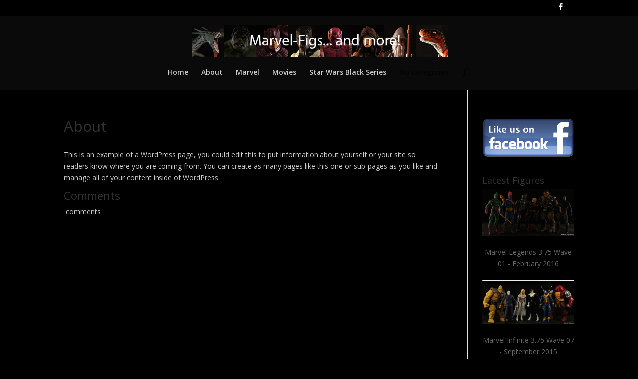

--- FILE ---
content_type: text/html; charset=UTF-8
request_url: http://www.marvel-figs.com/about/
body_size: 7942
content:
<!DOCTYPE html>
<!--[if IE 6]>
<html id="ie6" lang="en-US"
 xmlns:fb="http://ogp.me/ns/fb#">
<![endif]-->
<!--[if IE 7]>
<html id="ie7" lang="en-US"
 xmlns:fb="http://ogp.me/ns/fb#">
<![endif]-->
<!--[if IE 8]>
<html id="ie8" lang="en-US"
 xmlns:fb="http://ogp.me/ns/fb#">
<![endif]-->
<!--[if !(IE 6) | !(IE 7) | !(IE 8)  ]><!-->
<html lang="en-US"
 xmlns:fb="http://ogp.me/ns/fb#">
<!--<![endif]-->
<head>
	<meta charset="UTF-8" />
	<title>About | Marvel Figs...</title>
			
	
	<link rel="pingback" href="http://www.marvel-figs.com/xmlrpc.php" />

		<!--[if lt IE 9]>
	<script src="http://www.marvel-figs.com/wp-content/themes/Divi/js/html5.js" type="text/javascript"></script>
	<![endif]-->

	<script type="text/javascript">
		document.documentElement.className = 'js';
	</script>

	<link rel='dns-prefetch' href='//fonts.googleapis.com' />
<link rel='dns-prefetch' href='//s.w.org' />
<link rel="alternate" type="application/rss+xml" title="Marvel Figs... &raquo; Feed" href="http://www.marvel-figs.com/feed/" />
<link rel="alternate" type="application/rss+xml" title="Marvel Figs... &raquo; Comments Feed" href="http://www.marvel-figs.com/comments/feed/" />
<link rel="alternate" type="application/rss+xml" title="Marvel Figs... &raquo; About Comments Feed" href="http://www.marvel-figs.com/about/feed/" />
		<script type="text/javascript">
			window._wpemojiSettings = {"baseUrl":"https:\/\/s.w.org\/images\/core\/emoji\/11\/72x72\/","ext":".png","svgUrl":"https:\/\/s.w.org\/images\/core\/emoji\/11\/svg\/","svgExt":".svg","source":{"concatemoji":"http:\/\/www.marvel-figs.com\/wp-includes\/js\/wp-emoji-release.min.js?ver=5.0.1"}};
			!function(a,b,c){function d(a,b){var c=String.fromCharCode;l.clearRect(0,0,k.width,k.height),l.fillText(c.apply(this,a),0,0);var d=k.toDataURL();l.clearRect(0,0,k.width,k.height),l.fillText(c.apply(this,b),0,0);var e=k.toDataURL();return d===e}function e(a){var b;if(!l||!l.fillText)return!1;switch(l.textBaseline="top",l.font="600 32px Arial",a){case"flag":return!(b=d([55356,56826,55356,56819],[55356,56826,8203,55356,56819]))&&(b=d([55356,57332,56128,56423,56128,56418,56128,56421,56128,56430,56128,56423,56128,56447],[55356,57332,8203,56128,56423,8203,56128,56418,8203,56128,56421,8203,56128,56430,8203,56128,56423,8203,56128,56447]),!b);case"emoji":return b=d([55358,56760,9792,65039],[55358,56760,8203,9792,65039]),!b}return!1}function f(a){var c=b.createElement("script");c.src=a,c.defer=c.type="text/javascript",b.getElementsByTagName("head")[0].appendChild(c)}var g,h,i,j,k=b.createElement("canvas"),l=k.getContext&&k.getContext("2d");for(j=Array("flag","emoji"),c.supports={everything:!0,everythingExceptFlag:!0},i=0;i<j.length;i++)c.supports[j[i]]=e(j[i]),c.supports.everything=c.supports.everything&&c.supports[j[i]],"flag"!==j[i]&&(c.supports.everythingExceptFlag=c.supports.everythingExceptFlag&&c.supports[j[i]]);c.supports.everythingExceptFlag=c.supports.everythingExceptFlag&&!c.supports.flag,c.DOMReady=!1,c.readyCallback=function(){c.DOMReady=!0},c.supports.everything||(h=function(){c.readyCallback()},b.addEventListener?(b.addEventListener("DOMContentLoaded",h,!1),a.addEventListener("load",h,!1)):(a.attachEvent("onload",h),b.attachEvent("onreadystatechange",function(){"complete"===b.readyState&&c.readyCallback()})),g=c.source||{},g.concatemoji?f(g.concatemoji):g.wpemoji&&g.twemoji&&(f(g.twemoji),f(g.wpemoji)))}(window,document,window._wpemojiSettings);
		</script>
		<meta content="Divi v.2.4.6" name="generator"/><style type="text/css">
img.wp-smiley,
img.emoji {
	display: inline !important;
	border: none !important;
	box-shadow: none !important;
	height: 1em !important;
	width: 1em !important;
	margin: 0 .07em !important;
	vertical-align: -0.1em !important;
	background: none !important;
	padding: 0 !important;
}
</style>
<link rel='stylesheet' id='wp-block-library-css'  href='http://www.marvel-figs.com/wp-includes/css/dist/block-library/style.min.css?ver=5.0.1' type='text/css' media='all' />
<link rel='stylesheet' id='divi-fonts-css'  href='http://fonts.googleapis.com/css?family=Open+Sans:300italic,400italic,600italic,700italic,800italic,400,300,600,700,800&#038;subset=latin,latin-ext' type='text/css' media='all' />
<link rel='stylesheet' id='divi-style-css'  href='http://www.marvel-figs.com/wp-content/themes/Divi/style.css?ver=2.4.6' type='text/css' media='all' />
<link rel='stylesheet' id='et-shortcodes-css-css'  href='http://www.marvel-figs.com/wp-content/themes/Divi/epanel/shortcodes/css/shortcodes.css?ver=3.0' type='text/css' media='all' />
<link rel='stylesheet' id='et-shortcodes-responsive-css-css'  href='http://www.marvel-figs.com/wp-content/themes/Divi/epanel/shortcodes/css/shortcodes_responsive.css?ver=3.0' type='text/css' media='all' />
<script type='text/javascript' src='http://www.marvel-figs.com/wp-includes/js/jquery/jquery.js?ver=1.12.4'></script>
<script type='text/javascript' src='http://www.marvel-figs.com/wp-includes/js/jquery/jquery-migrate.min.js?ver=1.4.1'></script>
<link rel='https://api.w.org/' href='http://www.marvel-figs.com/wp-json/' />
<link rel="EditURI" type="application/rsd+xml" title="RSD" href="http://www.marvel-figs.com/xmlrpc.php?rsd" />
<link rel="wlwmanifest" type="application/wlwmanifest+xml" href="http://www.marvel-figs.com/wp-includes/wlwmanifest.xml" /> 
<meta name="generator" content="WordPress 5.0.1" />
<link rel="canonical" href="http://www.marvel-figs.com/about/" />
<link rel='shortlink' href='http://www.marvel-figs.com/?p=2' />
<link rel="alternate" type="application/json+oembed" href="http://www.marvel-figs.com/wp-json/oembed/1.0/embed?url=http%3A%2F%2Fwww.marvel-figs.com%2Fabout%2F" />
<link rel="alternate" type="text/xml+oembed" href="http://www.marvel-figs.com/wp-json/oembed/1.0/embed?url=http%3A%2F%2Fwww.marvel-figs.com%2Fabout%2F&#038;format=xml" />
<meta property="fb:app_id" content="852673948112588"/><meta name="viewport" content="width=device-width, initial-scale=1.0, maximum-scale=1.0, user-scalable=0" />		<style id="theme-customizer-css">
					@media only screen and ( min-width: 767px ) {
				body, .et_pb_column_1_2 .et_quote_content blockquote cite, .et_pb_column_1_2 .et_link_content a.et_link_main_url, .et_pb_column_1_3 .et_quote_content blockquote cite, .et_pb_column_3_8 .et_quote_content blockquote cite, .et_pb_column_1_4 .et_quote_content blockquote cite, .et_pb_blog_grid .et_quote_content blockquote cite, .et_pb_column_1_3 .et_link_content a.et_link_main_url, .et_pb_column_3_8 .et_link_content a.et_link_main_url, .et_pb_column_1_4 .et_link_content a.et_link_main_url, .et_pb_blog_grid .et_link_content a.et_link_main_url, body .et_pb_bg_layout_light .et_pb_post p,  body .et_pb_bg_layout_dark .et_pb_post p { font-size: 14px; }
				.et_pb_slide_content, .et_pb_best_value { font-size: 15px; }
			}
							body { color: #cccccc; }
																	#main-header, #main-header .nav li ul, .et-search-form, #main-header .et_mobile_menu { background-color: #0a0a0a; }
											#top-header, #et-secondary-nav li ul { background-color: #000000; }
													.et_header_style_centered .mobile_nav .select_page, .et_header_style_split .mobile_nav .select_page, .et_nav_text_color_light #top-menu > li > a, .et_nav_text_color_dark #top-menu > li > a, #top-menu a, .et_mobile_menu li a, .et_nav_text_color_light .et_mobile_menu li a, .et_nav_text_color_dark .et_mobile_menu li a, #et_search_icon:before, .et_search_form_container input, span.et_close_search_field:after, #et-top-navigation .et-cart-info, .mobile_menu_bar:before { color: #cccccc; }
			.et_search_form_container input::-moz-placeholder { color: #cccccc; }
			.et_search_form_container input::-webkit-input-placeholder { color: #cccccc; }
			.et_search_form_container input:-ms-input-placeholder { color: #cccccc; }
								
		
																										
		
		
		@media only screen and ( min-width: 981px ) {
																												.et-fixed-header#top-header, .et-fixed-header#top-header #et-secondary-nav li ul { background-color: #000000; }
																.et-fixed-header #top-menu a, .et-fixed-header #et_search_icon:before, .et-fixed-header #et_top_search .et-search-form input, .et-fixed-header .et_search_form_container input, .et-fixed-header .et_close_search_field:after, .et-fixed-header #et-top-navigation .et-cart-info { color: #cccccc !important; }
				.et-fixed-header .et_search_form_container input::-moz-placeholder { color: #cccccc !important; }
				.et-fixed-header .et_search_form_container input::-webkit-input-placeholder { color: #cccccc !important; }
				.et-fixed-header .et_search_form_container input:-ms-input-placeholder { color: #cccccc !important; }
						
					}
		@media only screen and ( min-width: 1350px) {
			.et_pb_row { padding: 27px 0; }
			.et_pb_section { padding: 54px 0; }
			.single.et_pb_pagebuilder_layout.et_full_width_page .et_post_meta_wrapper { padding-top: 81px; }
			.et_pb_section.et_pb_section_first { padding-top: inherit; }
			.et_pb_fullwidth_section { padding: 0; }
		}
		@media only screen and ( max-width: 980px ) {
													body, .et_pb_column_1_2 .et_quote_content blockquote cite, .et_pb_column_1_2 .et_link_content a.et_link_main_url, .et_pb_column_1_3 .et_quote_content blockquote cite, .et_pb_column_3_8 .et_quote_content blockquote cite, .et_pb_column_1_4 .et_quote_content blockquote cite, .et_pb_blog_grid .et_quote_content blockquote cite, .et_pb_column_1_3 .et_link_content a.et_link_main_url, .et_pb_column_3_8 .et_link_content a.et_link_main_url, .et_pb_column_1_4 .et_link_content a.et_link_main_url, .et_pb_blog_grid .et_link_content a.et_link_main_url { font-size: 10px; }
				.et_pb_slide_content, .et_pb_best_value { font-size: 11px; }
										h1 { font-size: 22px; }
				h2, .product .related h2, .et_pb_column_1_2 .et_quote_content blockquote p { font-size: 18px; }
				h3 { font-size: 16px; }
				h4, .et_pb_circle_counter h3, .et_pb_number_counter h3, .et_pb_column_1_3 .et_pb_post h2, .et_pb_column_1_4 .et_pb_post h2, .et_pb_blog_grid h2, .et_pb_column_1_3 .et_quote_content blockquote p, .et_pb_column_3_8 .et_quote_content blockquote p, .et_pb_column_1_4 .et_quote_content blockquote p, .et_pb_blog_grid .et_quote_content blockquote p, .et_pb_column_1_3 .et_link_content h2, .et_pb_column_3_8 .et_link_content h2, .et_pb_column_1_4 .et_link_content h2, .et_pb_blog_grid .et_link_content h2, .et_pb_column_1_3 .et_audio_content h2, .et_pb_column_3_8 .et_audio_content h2, .et_pb_column_1_4 .et_audio_content h2, .et_pb_blog_grid .et_audio_content h2, .et_pb_column_3_8 .et_pb_audio_module_content h2, .et_pb_column_1_3 .et_pb_audio_module_content h2, .et_pb_gallery_grid .et_pb_gallery_item h3, .et_pb_portfolio_grid .et_pb_portfolio_item h2, .et_pb_filterable_portfolio_grid .et_pb_portfolio_item h2 { font-size: 13px; }
				.et_pb_slide_description h2 { font-size: 33px; }
				.woocommerce ul.products li.product h3, .woocommerce-page ul.products li.product h3, .et_pb_gallery_grid .et_pb_gallery_item h3, .et_pb_portfolio_grid .et_pb_portfolio_item h2, .et_pb_filterable_portfolio_grid .et_pb_portfolio_item h2, .et_pb_column_1_4 .et_pb_audio_module_content h2 { font-size: 11px; }
										.et_pb_section { padding: 93px 0; }
				.et_pb_section.et_pb_section_first { padding-top: inherit; }
				.et_pb_section.et_pb_fullwidth_section { padding: 0; }
										.et_pb_row, .et_pb_column .et_pb_row_inner { padding: 0px 0 !important; }
					}
		@media only screen and ( max-width: 767px ) {
													.et_pb_section { padding: 0px 0; }
				.et_pb_section.et_pb_section_first { padding-top: inherit; }
				.et_pb_section.et_pb_fullwidth_section { padding: 0; }
								}
	</style>

	
	
	<style id="module-customizer-css">
			</style>

	<link rel="shortcut icon" href="http://www.marvel-figs.com/wp-content/uploads/2015/07/favicon-2.ico" /><style type="text/css" id="custom-background-css">
body.custom-background { background-color: #000000; background-image: url("http://www.marvel-figs.com/wp-content/uploads/2015/03/black-windows_542931.jpg"); background-position: left top; background-size: auto; background-repeat: no-repeat; background-attachment: fixed; }
</style>
<style type="text/css" id="et-custom-css">
#main-content, .et_pb_section {
background-color: #000000;
}
.entry-content tr td { border: none !important; }
.et_nav_text_color_light #top-menu > li > a, .et_nav_text_color_light .fullwidth-menu > li > a {color: rgba(0, 0, 0, 0.7);}
#top-menu > li:last-child, .fullwidth-menu > li:last-child {color: rgba(0, 0, 0, 0.7);}
.et_header_style_centered #et_search_icon:before {color: rgba(0, 0, 0, 0.7);}
</style></head>
<body class="page-template-default page page-id-2 custom-background et_pb_button_helper_class et_non_fixed_nav et_show_nav et_cover_background et_secondary_nav_enabled et_pb_gutter osx et_pb_gutters3 et_primary_nav_dropdown_animation_fade et_secondary_nav_dropdown_animation_fade et_pb_footer_columns4 et_header_style_centered et_right_sidebar chrome">
	<div id="page-container">

			<div id="top-header">
			<div class="container clearfix">

			
				<div id="et-secondary-menu">
				<ul class="et-social-icons">

	<li class="et-social-icon et-social-facebook">
		<a href="https://www.facebook.com/marvelfigs" class="icon">
			<span>Facebook</span>
		</a>
	</li>

</ul>				</div> <!-- #et-secondary-menu -->

			</div> <!-- .container -->
		</div> <!-- #top-header -->
	
		<header id="main-header" data-height-onload="66">
			<div class="container clearfix et_menu_container">
							<div class="logo_container">
					<span class="logo_helper"></span>
					<a href="http://www.marvel-figs.com/">
						<img src="http://www.marvel-figs.com/wp-content/uploads/2015/03/Head-BannerII.jpg" alt="Marvel Figs..." id="logo" />
					</a>
				</div>
				<div id="et-top-navigation">
					<nav id="top-menu-nav">
											<ul id="top-menu" class="nav">
															<li ><a href="http://www.marvel-figs.com/">Home</a></li>
							
							<li class="page_item page-item-2 current_page_item"><a href="http://www.marvel-figs.com/about/">About</a></li>
<li class="page_item page-item-5306"><a href="http://www.marvel-figs.com/marvel/">Marvel</a></li>
<li class="page_item page-item-4462"><a href="http://www.marvel-figs.com/movies/">Movies</a></li>
<li class="page_item page-item-4129"><a href="http://www.marvel-figs.com/star-wave-black-series/">Star Wars Black Series</a></li>
							<li class="cat-item-none">No categories</li>						</ul>
										</nav>

					
										<div id="et_top_search">
						<span id="et_search_icon"></span>
					</div>
					
					<div id="et_mobile_nav_menu">
			<div class="mobile_nav closed">
				<span class="select_page">Select Page</span>
				<span class="mobile_menu_bar"></span>
			</div>
		</div>				</div> <!-- #et-top-navigation -->
			</div> <!-- .container -->
			<div class="et_search_outer">
				<div class="container et_search_form_container">
					<form role="search" method="get" class="et-search-form" action="http://www.marvel-figs.com/">
					<input type="search" class="et-search-field" placeholder="Search &hellip;" value="" name="s" title="Search for:" />					</form>
					<span class="et_close_search_field"></span>
				</div>
			</div>
		</header> <!-- #main-header -->

		<div id="et-main-area">
<div id="main-content">


	<div class="container">
		<div id="content-area" class="clearfix">
			<div id="left-area">


			
				<article id="post-2" class="post-2 page type-page status-publish hentry">

				
					<h1 class="main_title">About</h1>
				
				
					<div class="entry-content">
					<p>This is an example of a WordPress page, you could edit this to put information about yourself or your site so readers know where you are coming from. You can create as many pages like this one or sub-pages as you like and manage all of your content inside of WordPress.</p>
<!-- Facebook Comments Plugin for WordPress: http://peadig.com/wordpress-plugins/facebook-comments/ --><h3>Comments</h3><p><fb:comments-count href=http://www.marvel-figs.com/about/></fb:comments-count> comments</p><div class="fb-comments" data-href="http://www.marvel-figs.com/about/" data-num-posts="5" data-width="100%" data-colorscheme="light"></div>					</div> <!-- .entry-content -->

				
				</article> <!-- .et_pb_post -->

			

			</div> <!-- #left-area -->

				<div id="sidebar">
		<div id="text-4" class="et_pb_widget widget_text">			<div class="textwidget"><a href="https://www.facebook.com/marvelfigs?ref=tn_tnmn"><img class="alignnone size-full wp-image-4641" src="http://www.marvel-figs.com/wp-content/uploads/2015/07/facebook-button-like-lg1.jpg" alt="facebook-button-like-lg" width="600" height="256" /></a></div>
		</div> <!-- end .et_pb_widget --><div id="text-3" class="et_pb_widget widget_text"><h4 class="widgettitle">Latest Figures</h4>			<div class="textwidget"><p style="text-align: center;"><a href="http://www.marvel-figs.com/wp-content/uploads/2016/02/ML-3.75-Group-Shot2.jpg"><img class="alignnone wp-image-6670" src="http://www.marvel-figs.com/wp-content/uploads/2016/02/ML-3.75-Group-Shot2-1024x525.jpg" alt="ML 3.75 Group Shot" width="600" height="308" /></a></p>
<p style="text-align: center;"><a href="http://www.marvel-figs.com/marvel-universe/legends-3-75/marvel-legends-3-75-wave-1/">Marvel Legends 3.75 Wave 01 - February 2016</a></p>


<hr />
<p style="text-align: center;"><a href="http://www.marvel-figs.com/marvel-universe/infinite-series/infinite-series-wave-07/infinite-series-wave-07/"><img class="alignnone wp-image-6568" src="http://www.marvel-figs.com/wp-content/uploads/2016/01/Infinite-Wave-7-Group.jpg" alt="Infinite-Wave-7-Group" width="500" height="218" /></a></p>
<p style="text-align: center;"><a title="Infinite Series Wave 05" href="http://www.marvel-figs.com/marvel-universe/infinite-series/infinite-series-wave-07/infinite-series-wave-07/">Marvel Infinite 3.75 Wave 07 - September 2015</a></p>


<hr />
<p style="text-align: center;">Antman &amp; Ant - July 2015</p>


<hr />
<p style="text-align: center;"><a title="Avengers: Age of Ultron Wave 02" href="http://www.marvel-figs.com/marvel-universe/avengers-age-of-ultron/aou-wave-02/avengers-age-of-ultron-wave-02/">Age of Ultron Wave 02 - July 2015</a></p>


<hr />
<p style="text-align: center;"><a title="Avengers: Age of Ultron Wave 01" href="http://www.marvel-figs.com/marvel-universe/avengers-age-of-ultron/avengers-age-of-ultron-wave-01/">Age of Ultron Wave 01 -  June 2015</a></p>


<hr />
<p style="text-align: center;"><a title="Age of Ultron Twin Packs" href="http://www.marvel-figs.com/marvel-universe/avengers-age-of-ultron/aou-twin-packs/age-of-ultron-twin-packs/">Age of Ultron Twin Packs - June 2015</a></p>


<hr />
<p style="text-align: center;"><a title="Iron Man VS Ultron" href="http://www.marvel-figs.com/marvel-universe/avengers-age-of-ultron/aou-target-vs-packs/iron-man-vs-ultron/">Target Iron Man VS Ultron Pack - June 2015</a></p>


<hr />
<p style="text-align: center;"><a title="Infinite Series Wave 05" href="http://www.marvel-figs.com/marvel-universe/infinite-series/infinite-series-wave-05/infinite-series-wave-05/"><img class="alignnone wp-image-4602" src="http://www.marvel-figs.com/wp-content/uploads/2015/03/MI-Wave-6-Group-Shot-1024x492.jpg" alt="MI-Wave-6-Group-Shot" width="500" height="240" /></a></p>
<p style="text-align: center;"><a title="Infinite Series Wave 05" href="http://www.marvel-figs.com/marvel-universe/infinite-series/infinite-series-wave-05/infinite-series-wave-05/">Marvel Infinite 3.75 Wave 06 - May 2015</a></p>


<hr />
<p style="text-align: center;">Star Wars Black Series 6 Inch Wave 9 - June 2015</p>


<hr />
<p style="text-align: center;">Star Wars Black Series 6 Inch Wave 8 - April 2015</p>


<hr />
<p style="text-align: center;">Star Wars Black Series 6 Inch Wave 7 - March 2015</p>


<hr />
<p style="text-align: center;"><a title="Star Wars Black Series Wave 06" href="http://www.marvel-figs.com/star-wars/black-series-wave-06/star-wars-black-series-wave-06/"><img class="alignnone wp-image-4580" src="http://www.marvel-figs.com/wp-content/uploads/2015/07/SWBS-Wave-06-Group-Shot-1024x827.jpg" alt="SWBS-Wave-06-Group-Shot" width="500" height="404" /></a></p>
<p style="text-align: center;"><a title="Star Wars Black Series Wave 06" href="http://www.marvel-figs.com/star-wars/black-series-wave-06/star-wars-black-series-wave-06/">Star Wars Black Series 6 Inch Wave 6 - Dec 2014</a></p>


<hr />
<p style="text-align: center;"><a title="Infinite Series Wave 05" href="http://www.marvel-figs.com/marvel-universe/infinite-series/infinite-series-wave-05/infinite-series-wave-05/"><img class="alignnone wp-image-1458" src="http://www.marvel-figs.com/wp-content/uploads/2015/04/Infinite-Series-Wave-05-1024x533.jpg" alt="Infinite-Series-Wave-05" width="500" height="260" /></a></p>
<p style="text-align: center;"><a title="Infinite Series Wave 05" href="http://www.marvel-figs.com/marvel-universe/infinite-series/infinite-series-wave-05/infinite-series-wave-05/">Marvel Infinite 3.75 Wave 05 - Dec 2014</a></p>


<hr />
<p style="text-align: center;"><a title="Star Wars Black Series Wave 05" href="http://www.marvel-figs.com/star-wars/black-series-wave-05/star-wars-black-series-wave-05/"><img class="aligncenter wp-image-4201" src="http://www.marvel-figs.com/wp-content/uploads/2015/06/Star-wars-series-05-group-shot.jpg" alt="Star-wars-series-05-group-shot" width="500" height="314" /></a></p>
<p style="text-align: center;"><a title="Star Wars Black Series Wave 05" href="http://www.marvel-figs.com/star-wars/black-series-wave-05/star-wars-black-series-wave-05/">Star Wars Black Series 6 Inch Wave 5 Nov 2014</a></p>


<hr />
<p style="text-align: center;"><a title="Infinite Series Wave 04" href="http://www.marvel-figs.com/marvel-universe/infinite-series/infinite-series-wave-04/infinite-series-wave-04/"><img class="alignnone wp-image-2704" src="http://www.marvel-figs.com/wp-content/uploads/2015/03/Infinite-Wave-04-Group-Shot-1024x756.jpg" alt="Infinite-Wave-04-Group-Shot" width="500" height="369" /></a></p>
<p style="text-align: center;"><a title="Infinite Series Wave 04" href="http://www.marvel-figs.com/marvel-universe/infinite-series/infinite-series-wave-04/infinite-series-wave-04/">Marvel Infinite 3.75 Wave 04 - Nov 2014</a></p>


<hr />
<p style="text-align: center;"><a title="Scout Trooper with Bike" href="http://www.marvel-figs.com/star-wars/deluxe/scout-trooper-with-bike/"><img class="alignnone wp-image-4575" src="http://www.marvel-figs.com/wp-content/uploads/2015/06/Scout-Bike-body-Shot.jpg" alt="Scout-Bike-body-Shot" width="500" height="409" /></a></p>
<p style="text-align: center;"><a title="Scout Trooper with Bike" href="http://www.marvel-figs.com/star-wars/deluxe/scout-trooper-with-bike/">Star Wars Black Series Scout Bike - Oct 2014</a></p>


<hr />
<p style="text-align: center;"><a title="Infinite Series Wave 03" href="http://www.marvel-figs.com/marvel-universe/infinite-series/infinite-series-wave-03/infinite-series-wave-03/"><img class="alignnone wp-image-743" src="http://www.marvel-figs.com/wp-content/uploads/2015/03/Infinite-wave-3-team-shot1.jpg" alt="Infinite-wave-3-team-shot" width="500" height="216" /></a></p>
<p style="text-align: center;"><a title="Infinite Series Wave 03" href="http://www.marvel-figs.com/marvel-universe/infinite-series/infinite-series-wave-03/infinite-series-wave-03/">Marvel Infinite 3.75 Wave 03 - July 2014</a></p>


<hr />
<p style="text-align: center;"><a title="SDCC 2014 Infinity Gauntlet" href="http://www.marvel-figs.com/marvel-universe/exclusives/sdcc-2014-infinity-gauntlet/"><img class="alignnone wp-image-469" src="http://www.marvel-figs.com/wp-content/uploads/2015/03/Infinity_Gauntlet_Team_shot.jpg" alt="Infinity_Gauntlet_Team_shot" width="500" height="599" /></a></p>
<p style="text-align: center;"><a title="SDCC 2014 Infinity Gauntlet" href="http://www.marvel-figs.com/marvel-universe/exclusives/sdcc-2014-infinity-gauntlet/">SDCC '14 Infinity Gauntlet - July 2014</a></p>


<hr />
<p style="text-align: center;"><a title="SDCC 2014 Jabba the Hutt" href="http://www.marvel-figs.com/star-wars/exclusives-star-wars/sdcc-2014-jabba-the-hutt/"><img class="alignnone wp-image-4555" src="http://www.marvel-figs.com/wp-content/uploads/2015/06/SDCC-Jabba-and-Crumb-group-shot.jpg" alt="SDCC-Jabba-and-Crumb-group-shot" width="500" height="232" /></a></p>
<p style="text-align: center;"><a title="SDCC 2014 Jabba the Hutt" href="http://www.marvel-figs.com/star-wars/exclusives-star-wars/sdcc-2014-jabba-the-hutt/">Star Wars Black Series 6 Inch SDCC '14 Jabba the Hutt - July 2014</a></p>


<hr />
<p style="text-align: center;"><a title="Star Wars Black Series Wave 04" href="http://www.marvel-figs.com/star-wars/black-series-wave-04/star-wars-black-series-wave-04/"><img class="alignnone wp-image-4195" src="http://www.marvel-figs.com/wp-content/uploads/2015/06/Star-wars-series-04-group-shot.jpg" alt="Star-wars-series-04-group-shot" width="500" height="478" /></a></p>
<p style="text-align: center;"><a title="Star Wars Black Series Wave 04" href="http://www.marvel-figs.com/star-wars/black-series-wave-04/star-wars-black-series-wave-04/">Star Wars Black Series 6 Inch Wave 4</a></p>


<hr /></div>
		</div> <!-- end .et_pb_widget -->	</div> <!-- end #sidebar -->
		</div> <!-- #content-area -->
	</div> <!-- .container -->


</div> <!-- #main-content -->


			<footer id="main-footer">
				
<div class="container">
	<div id="footer-widgets" class="clearfix">
	<div class="footer-widget"><div id="pages-2" class="fwidget et_pb_widget widget_pages"><h4 class="title">Pages</h4>		<ul>
			<li class="page_item page-item-2 current_page_item"><a href="http://www.marvel-figs.com/about/">About</a></li>
<li class="page_item page-item-518"><a href="http://www.marvel-figs.com/">HOME</a></li>
<li class="page_item page-item-4466"><a href="http://www.marvel-figs.com/latest-figures/">Latest Figures</a></li>
<li class="page_item page-item-5306 page_item_has_children"><a href="http://www.marvel-figs.com/marvel/">Marvel</a>
<ul class='children'>
	<li class="page_item page-item-5296 page_item_has_children"><a href="http://www.marvel-figs.com/marvel/marvel-5-inch/">Marvel 5 Inch</a>
	<ul class='children'>
		<li class="page_item page-item-714"><a href="http://www.marvel-figs.com/marvel/marvel-5-inch/spider-man-original-trilogy/">Spider-Man Original Trilogy</a></li>
	</ul>
</li>
	<li class="page_item page-item-4685 page_item_has_children"><a href="http://www.marvel-figs.com/marvel/marvel-legends/">Marvel Legends 2000 &#8211; Present</a>
	<ul class='children'>
		<li class="page_item page-item-6792"><a href="http://www.marvel-figs.com/marvel/marvel-legends/fantastic-four-classics-toybiz/">Fantastic Four Classics (Toybiz)</a></li>
		<li class="page_item page-item-6542"><a href="http://www.marvel-figs.com/marvel/marvel-legends/hulk-toybiz/">Hulk (ToyBiz)</a></li>
		<li class="page_item page-item-4866"><a href="http://www.marvel-figs.com/marvel/marvel-legends/marvel-6-inch-character-database/">Marvel 6 inch Character Database</a></li>
		<li class="page_item page-item-4930"><a href="http://www.marvel-figs.com/marvel/marvel-legends/marvel-legends-hasbro/">Marvel Legends (Hasbro)</a></li>
		<li class="page_item page-item-5359"><a href="http://www.marvel-figs.com/marvel/marvel-legends/marvel-legends-toybiz/">Marvel Legends (Toybiz)</a></li>
		<li class="page_item page-item-4934"><a href="http://www.marvel-figs.com/marvel/marvel-legends/marvel-legends-infinite/">Marvel Legends Infinite</a></li>
		<li class="page_item page-item-6896"><a href="http://www.marvel-figs.com/marvel/marvel-legends/marvel-legends-packs-toybiz-2003-2006/">Marvel Legends Packs (Toybiz) 2003 – 2006</a></li>
		<li class="page_item page-item-6778"><a href="http://www.marvel-figs.com/marvel/marvel-legends/marvel-legends-series/">Marvel Legends Series</a></li>
		<li class="page_item page-item-5129"><a href="http://www.marvel-figs.com/marvel/marvel-legends/marvel-movies/">Marvel Movies</a></li>
		<li class="page_item page-item-4687"><a href="http://www.marvel-figs.com/marvel/marvel-legends/return-of-marvel-legends/">Return of Marvel Legends</a></li>
	</ul>
</li>
	<li class="page_item page-item-521 page_item_has_children"><a href="http://www.marvel-figs.com/marvel/marvel-universe/">Marvel Universe 3.75</a>
	<ul class='children'>
		<li class="page_item page-item-663"><a href="http://www.marvel-figs.com/marvel/marvel-universe/avengers/">Avengers</a></li>
		<li class="page_item page-item-3993"><a href="http://www.marvel-figs.com/marvel/marvel-universe/avengers-assemble/">Avengers Assemble</a></li>
		<li class="page_item page-item-4037"><a href="http://www.marvel-figs.com/marvel/marvel-universe/avengers-age-of-ultron/">Avengers: Age of Ultron</a></li>
		<li class="page_item page-item-660"><a href="http://www.marvel-figs.com/marvel/marvel-universe/captain-america-the-first-avenger/">Captain America: The First Avenger</a></li>
		<li class="page_item page-item-3111"><a href="http://www.marvel-figs.com/marvel/marvel-universe/exclusives/">Exclusives</a></li>
		<li class="page_item page-item-697"><a href="http://www.marvel-figs.com/marvel/marvel-universe/gigantic-battles/">Gigantic Battles</a></li>
		<li class="page_item page-item-700"><a href="http://www.marvel-figs.com/marvel/marvel-universe/infinite-series/">Infinite Series</a></li>
		<li class="page_item page-item-654"><a href="http://www.marvel-figs.com/marvel/marvel-universe/iron-man-2/">Iron Man 2</a></li>
		<li class="page_item page-item-670"><a href="http://www.marvel-figs.com/marvel/marvel-universe/iron-man-3/">Iron Man 3</a></li>
		<li class="page_item page-item-45"><a href="http://www.marvel-figs.com/marvel/marvel-universe/character-database/">Marvel 3.75 Character Database</a></li>
		<li class="page_item page-item-6529"><a href="http://www.marvel-figs.com/marvel/marvel-universe/marvel-legends-3-75/">Marvel Legends (3.75)</a></li>
		<li class="page_item page-item-703"><a href="http://www.marvel-figs.com/marvel/marvel-universe/movie-character-database/">Marvel Movie Character Database</a></li>
		<li class="page_item page-item-625"><a href="http://www.marvel-figs.com/marvel/marvel-universe/marvel-universe-single-figures/">Marvel Universe Single Figures</a></li>
		<li class="page_item page-item-693"><a href="http://www.marvel-figs.com/marvel/marvel-universe/masterworks/">Masterworks</a></li>
		<li class="page_item page-item-673"><a href="http://www.marvel-figs.com/marvel/marvel-universe/spider-man/">Spider-Man</a></li>
		<li class="page_item page-item-685"><a href="http://www.marvel-figs.com/marvel/marvel-universe/team-packs/">Team Packs</a></li>
		<li class="page_item page-item-679"><a href="http://www.marvel-figs.com/marvel/marvel-universe/the-amazing-spider-man/">The Amazing Spider-Man</a></li>
		<li class="page_item page-item-676"><a href="http://www.marvel-figs.com/marvel/marvel-universe/amazing-spider-man-2/">The Amazing Spider-Man 2</a></li>
		<li class="page_item page-item-657"><a href="http://www.marvel-figs.com/marvel/marvel-universe/thor/">Thor</a></li>
		<li class="page_item page-item-688"><a href="http://www.marvel-figs.com/marvel/marvel-universe/twin-packs/">Twin Packs</a></li>
		<li class="page_item page-item-665"><a href="http://www.marvel-figs.com/marvel/marvel-universe/x-men-orgins-wolverine/">X-Men Orgins: Wolverine</a></li>
	</ul>
</li>
</ul>
</li>
<li class="page_item page-item-4462 page_item_has_children"><a href="http://www.marvel-figs.com/movies/">Movies</a>
<ul class='children'>
	<li class="page_item page-item-4204"><a href="http://www.marvel-figs.com/movies/avatar/">Avatar</a></li>
	<li class="page_item page-item-4414"><a href="http://www.marvel-figs.com/movies/the-lost-world-jurassic-park/">The Lost World: Jurassic Park</a></li>
</ul>
</li>
<li class="page_item page-item-4129 page_item_has_children"><a href="http://www.marvel-figs.com/star-wave-black-series/">Star Wars Black Series</a>
<ul class='children'>
	<li class="page_item page-item-4134"><a href="http://www.marvel-figs.com/star-wave-black-series/star-wars-black-series-deluxe-figures/">Star Wars Black Series Deluxe Figures</a></li>
	<li class="page_item page-item-4136"><a href="http://www.marvel-figs.com/star-wave-black-series/star-wars-black-series-exclusives/">Star Wars Black Series Exclusives</a></li>
	<li class="page_item page-item-4132"><a href="http://www.marvel-figs.com/star-wave-black-series/star-wars-black-series-single-figures/">Star Wars Black Series Single Figures</a></li>
</ul>
</li>
		</ul>
		</div> <!-- end .fwidget --></div> <!-- end .footer-widget --><div class="footer-widget"><div id="advwidget-2" class="fwidget et_pb_widget widget_advwidget"><h4 class="title">Advertisement</h4><div class="adwrap">
</div> <!-- end adwrap -->
</div> <!-- end .fwidget --></div> <!-- end .footer-widget --><div class="footer-widget">		<div id="recent-posts-2" class="fwidget et_pb_widget widget_recent_entries">		<h4 class="title">Recent Posts</h4>		<ul>
											<li>
					<a href="http://www.marvel-figs.com/marvel-universe/avengers-age-of-ultron/aou-target-vs-packs/ultron-prime/">Ultron Prime</a>
									</li>
											<li>
					<a href="http://www.marvel-figs.com/marvel-universe/avengers-age-of-ultron/aou-target-vs-packs/ultron-mark-1-0/">Ultron Mark 1.0</a>
									</li>
											<li>
					<a href="http://www.marvel-figs.com/marvel-legends/marvel-movies/the-avengers/hawkeye-avengers-movie/">Hawkeye (Avengers Movie)</a>
									</li>
											<li>
					<a href="http://www.marvel-figs.com/marvel-legends/marvel-movies/the-avengers/thor-avengers-movie/">Thor (Avengers Movie)</a>
									</li>
											<li>
					<a href="http://www.marvel-figs.com/marvel-legends/marvel-movies/the-avengers/iron-man-mark-vi-battle-damaged/">Iron Man Mark VI (battle damaged)</a>
									</li>
					</ul>
		</div> <!-- end .fwidget --></div> <!-- end .footer-widget --><div class="footer-widget last"><div id="search-2" class="fwidget et_pb_widget widget_search"><h4 class="title">Search</h4><form role="search" method="get" id="searchform" class="searchform" action="http://www.marvel-figs.com/">
				<div>
					<label class="screen-reader-text" for="s">Search for:</label>
					<input type="text" value="" name="s" id="s" />
					<input type="submit" id="searchsubmit" value="Search" />
				</div>
			</form></div> <!-- end .fwidget --></div> <!-- end .footer-widget -->	</div> <!-- #footer-widgets -->
</div>	<!-- .container -->

		
				<div id="footer-bottom">
					<div class="container clearfix">
				<ul class="et-social-icons">

	<li class="et-social-icon et-social-facebook">
		<a href="https://www.facebook.com/marvelfigs" class="icon">
			<span>Facebook</span>
		</a>
	</li>

</ul>
						<p id="footer-info">Designed by <a href="http://www.elegantthemes.com" title="Premium WordPress Themes">Elegant Themes</a> | Powered by <a href="http://www.wordpress.org">WordPress</a></p>
					</div>	<!-- .container -->
				</div>
			</footer> <!-- #main-footer -->
		</div> <!-- #et-main-area -->


	</div> <!-- #page-container -->

	<script type='text/javascript' src='http://www.marvel-figs.com/wp-content/themes/Divi/js/jquery.fitvids.js?ver=2.4.6'></script>
<script type='text/javascript' src='http://www.marvel-figs.com/wp-content/themes/Divi/js/waypoints.min.js?ver=2.4.6'></script>
<script type='text/javascript' src='http://www.marvel-figs.com/wp-content/themes/Divi/js/jquery.magnific-popup.js?ver=2.4.6'></script>
<script type='text/javascript'>
/* <![CDATA[ */
var et_custom = {"ajaxurl":"http:\/\/www.marvel-figs.com\/wp-admin\/admin-ajax.php","images_uri":"http:\/\/www.marvel-figs.com\/wp-content\/themes\/Divi\/images","builder_images_uri":"http:\/\/www.marvel-figs.com\/wp-content\/themes\/Divi\/includes\/builder\/images","et_load_nonce":"c8bb459b8c","subscription_failed":"Please, check the fields below to make sure you entered the correct information.","fill":"Fill","field":"field","invalid":"Invalid email","captcha":"Captcha","prev":"Prev","previous":"Previous","next":"Next"};
/* ]]> */
</script>
<script type='text/javascript' src='http://www.marvel-figs.com/wp-content/themes/Divi/js/custom.js?ver=2.4.6'></script>
<script type='text/javascript' src='http://www.marvel-figs.com/wp-includes/js/wp-embed.min.js?ver=5.0.1'></script>
<!-- Facebook Comments Plugin for WordPress: http://peadig.com/wordpress-plugins/facebook-comments/ -->
<div id="fb-root"></div>
<script>(function(d, s, id) {
  var js, fjs = d.getElementsByTagName(s)[0];
  if (d.getElementById(id)) return;
  js = d.createElement(s); js.id = id;
  js.src = "//connect.facebook.net/en_US/sdk.js#xfbml=1&appId=852673948112588&version=v2.3";
  fjs.parentNode.insertBefore(js, fjs);
}(document, 'script', 'facebook-jssdk'));</script>
</body>
</html>